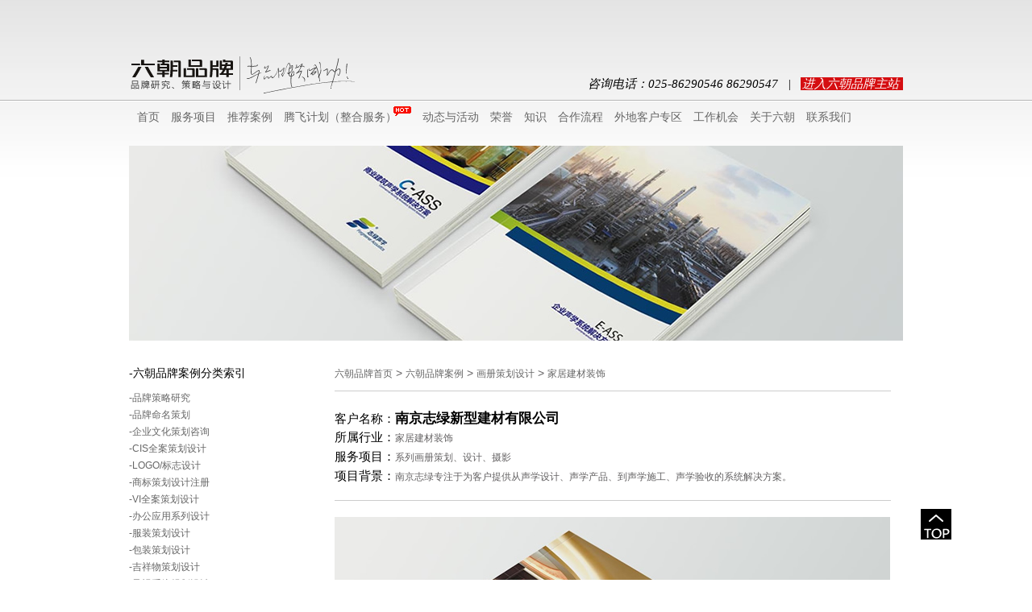

--- FILE ---
content_type: text/html
request_url: http://www.vi-design.com.cn/case_con_63.html
body_size: 3727
content:
<!DOCTYPE html PUBLIC "-//W3C//DTD XHTML 1.0 Transitional//EN" "http://www.w3.org/TR/xhtml1/DTD/xhtml1-transitional.dtd">
<html xmlns="http://www.w3.org/1999/xhtml">
<head>

<meta http-equiv="Content-Type" content="text/html; charset=gb2312" />



<meta name="keywords" content="画册设计-声学公司画册设计-南京画册设计-建材公司画册设计-南京志绿新型建材有限公司画册设计" />
<meta name="description" content="画册设计，南京画册设计，声学公司，建材画册设计，南京志绿新型建材有限公司" />
<title>南京志绿专注于为客户提供从声学设计、声学产品、到声学施工、声学验收的系统解决方案。</title>
<link href="style/style.css" type="text/css" rel="stylesheet"/>
</head>

<body>
<div id="logo">
	<ul>
    	<li style="float:left;"><a href="index.html" style="background:none;"><img src="images/logo.png" /></a></li>
    	<li style="float:right; padding-top:25px;">咨询电话：025-86290546 86290547&nbsp;&nbsp;&nbsp;|&nbsp;&nbsp;&nbsp;<a href="http://www.6cis.com">进入六朝品牌主站</a></li>
    </ul>
</div>
<div id="menu">
	<ul>
    	<li><a href="index.html">首页</a>    <a href="Serice.html">服务项目</a>  <a href="Case.html">推荐案例</a>    <a href="http://www.vi-design.com.cn/2012/" target="_blank" style="background:url(images/hot.png) right no-repeat; padding-right:18px;">腾飞计划（整合服务）</a>  <a href="New.html">动态与活动</a>  <a href="honor.html">荣誉</a> <a href="new_list_4.html">知识</a>  <a href="Cooperation.html">合作流程</a>  <a href="Otherguest.html">外地客户专区</a>  <a href="job.html">工作机会</a>  <a href="about.html">关于六朝</a>   <a href="contact.html">联系我们</a></li>
    </ul>
</div>
<div id="banner2">
	<ul>
    	<li><img src="UploadPic/SkvQY5rO.jpg" /></li>
    </ul>
</div>
<div id="main">
	<div class="leftmain">
    	<!--侧导航-->
        <div  class="leftaboutmenu" >
        	<ul>
            	<li class="lefttile">-六朝品牌案例分类索引</li>
                
				<li><a href="case_list_1.html">-品牌策略研究</a></li>
				
				<li><a href="case_list_2.html">-品牌命名策划</a></li>
				
				<li><a href="case_list_3.html">-企业文化策划咨询</a></li>
				
				<li><a href="case_list_4.html">-CIS全案策划设计</a></li>
				
				<li><a href="case_list_5.html">-LOGO/标志设计</a></li>
				
				<li><a href="case_list_6.html">-商标策划设计注册</a></li>
				
				<li><a href="case_list_7.html">-VI全案策划设计</a></li>
				
				<li><a href="case_list_8.html">-办公应用系列设计</a></li>
				
				<li><a href="case_list_9.html">-服装策划设计</a></li>
				
				<li><a href="case_list_10.html">-包装策划设计</a></li>
				
				<li><a href="case_list_11.html">-吉祥物策划设计</a></li>
				
				<li><a href="case_list_12.html">-导视系统规划设计</a></li>
				
				<li><a href="case_list_13.html">-办公空间规划设计</a></li>
				
				<li><a href="case_list_14.html">-展厅/展馆策划设计</a></li>
				
				<li><a href="case_list_15.html">-校史馆策划设计</a></li>
				
				<li><a href="case_list_16.html">-画册策划设计</a></li>
				
				<li><a href="case_list_17.html">-网站设计</a></li>
				
				<li><a href="case_list_18.html">-UI设计</a></li>
				 
            </ul>
        </div>
    	<div  class="leftaboutmenu">
        	<ul>
            	<li class="lefttile">-品牌案例索引</li>
                
                <li><a href="case_con_114.html">-江苏省高速公路CIS策划设计</a></li>
                
                <li><a href="case_con_44.html">-中石化国际事业南京公司</a></li>
                
                <li><a href="case_con_45.html">-江苏省地质测绘院</a></li>
                
                <li><a href="case_con_26.html">-安徽宿州供电公司生产基地</a></li>
                
                <li><a href="case_con_37.html">-南京金陵化工有限公司</a></li>
                
                <li><a href="case_con_47.html">-江苏太阳集团有限公司</a></li>
                
                <li><a href="case_con_22.html">-丽卡露时尚女鞋品牌设计</a></li>
                
                <li><a href="case_con_98.html">-中国再生资源商贸城</a></li>
                
                <li><a href="case_con_21.html">-世界斯诺克公开赛吉祥物</a></li>
                
                <li><a href="case_con_30.html">-南京天熙国际医疗美容机构</a></li>
                
                <li><a href="case_con_34.html">-东成国际EASTWELL</a></li>
                
                <li><a href="case_con_109.html">-视野国际财务咨询有限公司</a></li>
                
                <li><a href="case_con_55.html">-鲯睿汉国酒业</a></li>
                
                <li><a href="case_con_63.html">-南京志绿新型建材有限公司</a></li>
                
                <li><a href="case_con_78.html">-安徽美佳新材料股份公司</a></li>
                
                <li><a href="case_con_76.html">-洪泽县华晨机械有限公司</a></li>
                
                <li><a href="case_con_107.html">-南京三惠建设工程股份公司</a></li>
                
                <li><a href="case_con_91.html">-南京瑞红化妆品有限公司</a></li>
                
                <li><a href="case_con_90.html">-美玉尚石</a></li>
                
                <li><a href="case_con_112.html">-镇江市水业总公司画册设计</a></li>
                
                <li><a href="case.html">>>更多</a></li>
                
            </ul>
        </div>
        <!--业务链接-->
        
    </div>
    <div class="aboutmain">
    	<div class="aboumaintop">
        <ul>
                <li><a href="index.html">六朝品牌首页</a> > <a href="case.html">六朝品牌案例</a> > <a href="case_list_0,16,0.html">画册策划设计</a> > <a href="case.asp?SpecialClassID=7">家居建材装饰</a></li>
                
            </ul>
        </div>
    	<div class="casecon">
        <p style="padding-top:25px; overflow:hidden;"><span class="menutitle">客户名称：</span><span class="Customer">南京志绿新型建材有限公司</span></p>
        <p style="overflow:hidden;"><span class="menutitle">所属行业：</span><span>家居建材装饰</span></p>
        <p style="overflow:hidden;"><span class="menutitle">服务项目：</span><span>系列画册策划、设计、摄影</span></p>
        <p style="overflow:hidden; padding-bottom:20px;"><span class="menutitle">项目背景：</span><span>南京志绿专注于为客户提供从声学设计、声学产品、到声学施工、声学验收的系统解决方案。</span></p>
        </div>
        <div class="casecontent">
        <p>
        <P><IMG border=0 src="/ewebeditor/UploadFile/201461317541541.jpg"><BR><BR><BR><IMG border=0 src="/ewebeditor/UploadFile/201461317555965.jpg"><BR><BR><IMG border=0 src="/ewebeditor/UploadFile/20146131765680.jpg"><BR><BR><IMG border=0 src="/ewebeditor/UploadFile/201461317616169.jpg"><BR><BR><IMG border=0 src="/ewebeditor/UploadFile/201461317627685.jpg"><BR><BR><IMG border=0 src="/ewebeditor/UploadFile/201461317638803.jpg"><BR><BR><IMG border=0 src="/ewebeditor/UploadFile/201461317649579.jpg"><BR><BR><IMG border=0 src="/ewebeditor/UploadFile/201461317659174.jpg"><BR><BR><IMG border=0 src="/ewebeditor/UploadFile/201461317710802.jpg"><BR><BR><IMG border=0 src="/ewebeditor/UploadFile/201461317722192.jpg"><BR><BR><IMG border=0 src="/ewebeditor/UploadFile/201461317734487.jpg"><BR><BR><IMG border=0 src="/ewebeditor/UploadFile/201461317746957.jpg"><BR><BR><IMG border=0 src="/ewebeditor/UploadFile/201461317757447.jpg"><BR><BR><IMG border=0 src="/ewebeditor/UploadFile/20146131788397.jpg"><BR><BR><IMG border=0 src="/ewebeditor/UploadFile/201461317823797.jpg"><BR><BR><IMG border=0 src="/ewebeditor/UploadFile/201461317834683.jpg"><BR><BR><BR><BR></P>
        </p>
        </div>
    </div>
</div>
<div id="foot">
	<div class="link">
    	<ul>
        	<li>版权所有：南京六朝品牌策划有限公司  [2006-2012版]　电话：025-86290546 86290547  咨询：18994007846　咨询QQ：371052739 <a href="tencent://message/?uin=371052739&Site=业务咨询（szlp.cn）&Menu=yes"  target="_parent" style="background:none;"><img  src="img/qq.jpg" border="0"  /></a>&nbsp;&nbsp;&nbsp;&nbsp;&nbsp;&nbsp;&nbsp;&nbsp;&nbsp;&nbsp;&nbsp;&nbsp;&nbsp;&nbsp;&nbsp;<a href="http://http://beian.miit.gov.cn">苏ICP备08110216号</a></li>
            <Li><a href="about.html">关于六朝品牌</a> | <a href="Serice.html">服务项目</a> | <a href="Case.html">六朝品牌案例</a> | <a href="http://www.vi-design.com.cn/2012/" target="_blank">腾飞计划</a> | <a href="new_list_1.html">公司动态</a> | <a href="new_list_2.html">市场活动</a> | <a href="honor.html">六朝品牌荣誉</a> | <a href="new_list_4.html">品牌知识</a> | <a href="Cooperation.html">合作流程</a> | <a href="pay.html">付款方式</a> | <a href="job.html">工作机会</a> | <a href="contact.html">联系我们</a>  &nbsp;&nbsp;&nbsp;&nbsp;&nbsp;&nbsp;&nbsp;<a href="index.html" style="background:#FF0000; color:#FFFFFF; padding:1px;">返回首页</a> </Li>
        </ul>
    </div>
	<div style="position:fixed;cursor:hand;width:38px;height:38px; right:100px; bottom:50px; display:block;background:url(pic/top.jpg) no-repeat;text-indent:-999em;overflow:hidden;" onclick="location.href='#Top'"><a href="#Top">返回顶端</a></div> 
</div>

<div id="weblink">
<p style="margin-bottom:20px;"><P><A href="http://www.vi-design.com.cn/case_con_63.html">画册设计</A> <A href="http://www.vi-design.com.cn/case_con_63.html">南京画册设计</A> <A href="http://www.vi-design.com.cn/case_con_63.html">声学公司画册设计</A> <A href="http://www.vi-design.com.cn/case_con_63.html">建材公司画册设计</A> <A href="http://www.vi-design.com.cn/case_con_63.html">南京志绿新型建材有限公司画册设计</A>&nbsp; <A href="http://www.lclogo.com" target=_blank>标志设计</A> <A href="http://www.vi-design.com.cn/case_list_10.html">包装设计</A> <A href="http://www.lclogo.com/" target=_blank>南京标志设计</A> <A href="http://www.vi-design.com.cn/case_list_16.html">南京画册设计</A> <A href="http://www.vi-design.com.cn/case_list_7.html">南京VI设计</A> <A href="http://www.vi-design.com.cn/case_list_4.html">江苏CIS策划设计</A> <A href="http://www.6web.com.cn/" target=_blank>南京网站建设</A> <A href="http://www.vi-design.com.cn/case_list_4.html">南京CIS策划设计</A> <A href="http://www.vi-design.com.cn/case_list_12.html">南京导视策划设计</A> <A href="http://www.vi-design.com.cn/case_list_1.html">南京品牌策划</A>&nbsp; 南<A href="http://www.vi-design.com.cn/case_list_1.html">京企业文化策划</A> <A href="http://www.lclogo.com/">logo设计</A> <A href="http://www.lclogo.com/">软件公司logo设计</A>&nbsp; <A href="http://www.vi-design.com.cn/case_list_13.html">南京展厅设计</A> <A href="http://www.vi-design.com.cn/case_list_13.html">南京校史馆策划</A> <A href="http://www.vi-design.com.cn/case_list_10.html">南京包装设计</A></P> <script language="javascript" type="text/javascript" src="http://js.users.51.la/2405751.js"></script>
<noscript><a href="http://www.51.la/?2405751" target="_blank"><img alt="&#x6211;&#x8981;&#x5566;&#x514D;&#x8D39;&#x7EDF;&#x8BA1;" src="http://img.users.51.la/2405751.asp" style="border:none" /></a></noscript></p>
</div>
</body>
</html>



--- FILE ---
content_type: text/css
request_url: http://www.vi-design.com.cn/style/style.css
body_size: 1767
content:
/* CSS Document */
*{margin:0; padding:0;}
body {font-family:"微软雅黑","宋体",Arial, Helvetica, sans-serif;_font-family:"微软雅黑","宋体",Arial, Helvetica, sans-serif; padding:0px; margin:0px; line-height:150%; color:#636162; font-size:14px; background:url(../images/bg.jpg) repeat-x;}
ul li{list-style:none;}
img{border:none;}
a{text-decoration:none;color:#666; }
a:hover{color:#D50E11; text-decoration:underline;}
.pptitle{font-family:"微软雅黑","宋体",Arial, Helvetica, sans-serif;_font-family:"Microsoft YaHei","宋体",Arial, Helvetica, sans-serif; font-size:14px;}
.Customer {color:#000000; font-weight:bold; font-size:17px;}
#logo{width:960px; margin:0 auto; padding-top:70px; overflow:hidden;}
#logo ul li{font:italic 15px "微软雅黑"; color:#000000;}
#logo ul li a{color:#fff; background:#D50E11; padding-left:2px; padding-right:5px;}
#menu{width:960px; margin:0 auto; margin-top:15px; }
#menu ul li a{font-family:"微软雅黑","宋体",Arial, Helvetica, sans-serif;_font-family:"Microsoft YaHei","宋体",Arial, Helvetica, sans-serif; font-size:14px; padding-left:10px; padding-top:15px; *padding-top:10px; _padding-top:10px;}
#banner{width:960px; height:310px; overflow:hidden; margin:0 auto; margin-top:25px;}
#banner2{width:960px; height:242px; overflow:hidden; margin:0 auto; margin-top:25px;}
#tjnew{width:960px; margin:0 auto; border-bottom:solid #ccc 1px; padding-bottom:10px;}
#tjnew ul li{line-height:150%;}
#tjnew ul li a{font-size:12px;}
#topmain{width:960px; margin:15px auto; height:40px; overflow:hidden; background-color:#000000;}
#topmain  ul li{float:left; background:none; margin-right:3px; overflow:hidden; line-height:20px; color:#FFFFFF; height:20px;}
#topmain  ul li a {color:#FFFFFF; font-size:12px; float:left; width:100%;}
#topmain  ul .tile{float:left; background:#FF0000; padding:0 10px; overflow:hidden; line-height:40px; font-size:14px; height:40px;}
#topmain  ul li:hover{float:left;}
#topmain  ul li:hover a {color:#FF0000; text-decoration:none;}
#topmain  ul li:hover span{padding:0;}
#topmain  ul li p{width:188px; overflow:hidden; padding:0;}
#topmain  ul li .alist{width:188px; background:#999; color:#fff;}
#topmain  ul li .olist{width:188px; background:#000; color:#fff;}
#topmain  ul li .alist a{color:#FFF; font-family:"微软雅黑","宋体",Arial, Helvetica, sans-serif;_font-family:"Microsoft YaHei","宋体",Arial, Helvetica, sans-serif; font-size:16px;}
#topmain  ul li .olist a{color:#FFF; font-family:"微软雅黑","宋体",Arial, Helvetica, sans-serif;_font-family:"Microsoft YaHei","宋体",Arial, Helvetica, sans-serif; font-size:16px;}

#main{width:960px; margin:0 auto; overflow:hidden; margin-top:30px;}
.leftmain { width:255px; float:left; min-height:950px;}
.leftmain .leftaboutmenu{font-size:12px; width:255px;  margin-bottom:15px;}
.leftmain .leftaboutmenu ul li a:link,.leftmain .leftaboutmenu ul li a:visited,.leftmain .leftaboutmenu ul li a:active{font-size:12px;}
.leftmain .leftaboutmenu ul li a:hover{background:#FF0000; color:#fff; text-decoration:none;}
.leftmain .leftaboutmenu .lefttile{font-size:14px;font-family:"微软雅黑","宋体",Arial, Helvetica, sans-serif;_font-family:"Microsoft YaHei","宋体",Arial, Helvetica, sans-serif; color:#000; padding-bottom:10px;}
.leftmain .leftaboutmenu .lefttile a{font-size:14px;}

.aboutmain { width:705px; float:right;}
.aboutmain .menutitle{font-size:15px;font-family:"微软雅黑","宋体",Arial, Helvetica, sans-serif;_font-family:"Microsoft YaHei","宋体",Arial, Helvetica, sans-serif; color:#000;}
.aboutmain .aboumaintop ul li a{font-size:12px;}
.menutitles {color:#FFFFFF; background-color:#FF0000;}
.aboutmain .a{width:690px; line-height:150%; margin-left:10px; margin-top:40px;}
.aboutmain .b{width:690px; line-height:150%; margin-left:10px; font-size:13px; margin-top:20px; margin-bottom:20px;}
.aboutmain .c{width:690px; line-height:150%; margin-left:10px; font-size:13px; margin-bottom:20px;}
.aboutmain .c .tab{line-height:150%;}
.aboutmain .c img{float:none;}
.aboutmain .d{width:690px; margin-left:10px; font-size:13px; margin-top:20px; margin-bottom:20px;}
.aboutmain .d ul{margin-bottom:20px;}
.aboutmain .d ul li{padding-bottom:10px;}
.aboutmain .casemain{width:690px; margin:0 auto; margin-top:15px; overflow:hidden;}
.aboutmain .casemain  ul li{width:188px; height:280px; max-height:280px; float:left; background:none; margin-right:36px; overflow:hidden;}
.aboutmain .casemain  ul li:hover{width:188px; float:left; background:none; color:#636162;}
.aboutmain .casemain  ul li:hover a{color:#636162;}
.aboutmain .casemain  ul li:hover span{padding:0;}
.aboutmain .casemain  ul li p{width:188px; max-height:242px; overflow:hidden; padding:0;}
.aboutmain .casemain  ul li .alist{width:188px; background:#999; color:#fff;}
.aboutmain .casemain  ul li .olist{width:188px; background:#f00; color:#fff;}
.aboutmain .casemain  ul li .alist a{color:#FFF; font-family:"微软雅黑","宋体",Arial, Helvetica, sans-serif;_font-family:"Microsoft YaHei","宋体",Arial, Helvetica, sans-serif; font-size:14px;}
.aboutmain .casemain  ul li .olist a{color:#FFF; font-family:"微软雅黑","宋体",Arial, Helvetica, sans-serif;_font-family:"Microsoft YaHei","宋体",Arial, Helvetica, sans-serif; font-size:14px;}

.aboutmain .casecon{width:690px; font-size:12px; margin-top:10px; border-top:solid #ccc 1px; border-bottom:solid #ccc 1px; line-height:150%;}
.aboutmain .casecon p{padding-bottom:5px;}
.aboutmain .casecontent{width:700px; margin-top:20px; margin-bottom:20px;}


.aboutmain .sermain{width:690px; margin:0 auto; margin-top:15px; overflow:hidden;}
.aboutmain .sermain  ul li{width:188px; height:323px; float:left; background:none; margin-right:23px; overflow:hidden;}
.aboutmain .sermain  ul li:hover{width:188px; float:left; background:none; color:#636162;}
.aboutmain .sermain  ul li:hover a{color:#636162;}
.aboutmain .sermain  ul li:hover span{padding:0;}
.aboutmain .sermain  ul li p{width:188px; overflow:hidden; padding:0;}
.aboutmain .sermain  ul li .alist{width:188px; background:#999; color:#fff;}
.aboutmain .sermain  ul li .olist{width:188px; background:#000; color:#fff;}
.aboutmain .sermain  ul li .alist a{color:#FFF; font-family:"微软雅黑","宋体",Arial, Helvetica, sans-serif;_font-family:"Microsoft YaHei","宋体",Arial, Helvetica, sans-serif; font-size:16px;}
.aboutmain .sermain  ul li .olist a{color:#FFF; font-family:"微软雅黑","宋体",Arial, Helvetica, sans-serif;_font-family:"Microsoft YaHei","宋体",Arial, Helvetica, sans-serif; font-size:16px;}




#productmain{width:960px; margin-top:20px; margin:0 auto; overflow:hidden;}
#productmain  ul li{width:188px; height:274px; float:left; background:none; margin-right:3px; overflow:hidden;}
#productmain  ul li:hover{width:188px; float:left; background:none; color:#636162;}
#productmain  ul li:hover a{color:#636162;}
#productmain  ul li p{width:188px; max-height:242px; overflow:hidden; padding:0;}
#productmain  ul li .alist{width:188px; background:#999; color:#fff;}
#productmain  ul li .olist{width:188px; background:#f00; color:#fff;}
#productmain  ul li .alist a{color:#FFF; font-family:"微软雅黑","宋体",Arial, Helvetica, sans-serif;_font-family:"Microsoft YaHei","宋体",Arial, Helvetica, sans-serif; font-size:14px;}
#productmain  ul li .olist a{color:#FFF; font-family:"微软雅黑","宋体",Arial, Helvetica, sans-serif;_font-family:"Microsoft YaHei","宋体",Arial, Helvetica, sans-serif; font-size:14px;}

#foot{width:960px; margin:0 auto; border-top:solid #ccc 1px; border-bottom:solid #ccc 1px;}
#foot .link{width:960px; margin:0 auto; padding-top:10px; padding-bottom:10px;}
#foot .link ul li{font-size:12px; line-height:22px;}
#foot .link ul li a:hover{background:#FF0000; padding:0; text-decoration:none; color:#fff; }


#weblink{width:960px; margin:0 auto; margin-top:20px;}
#weblink ul li{font-size:12px; line-height:150%;}